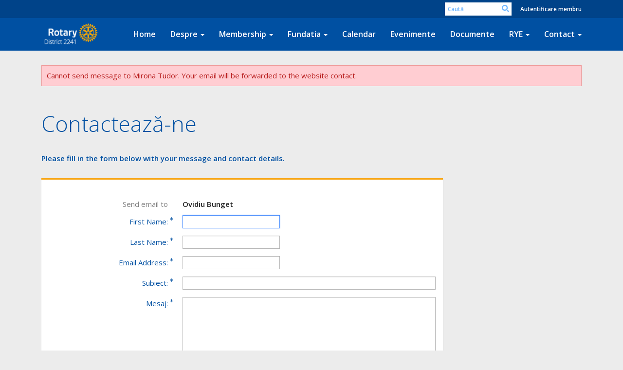

--- FILE ---
content_type: text/html; charset=utf-8
request_url: https://www.google.com/recaptcha/api2/anchor?ar=1&k=6LfO3wsUAAAAAOEI3Vyg2976WM4YY0XgSx_uPeit&co=aHR0cHM6Ly9yb3RhcnkyMjQxLm9yZzo0NDM.&hl=en&v=7gg7H51Q-naNfhmCP3_R47ho&size=normal&anchor-ms=20000&execute-ms=15000&cb=6f9r40h51o2t
body_size: 48976
content:
<!DOCTYPE HTML><html dir="ltr" lang="en"><head><meta http-equiv="Content-Type" content="text/html; charset=UTF-8">
<meta http-equiv="X-UA-Compatible" content="IE=edge">
<title>reCAPTCHA</title>
<style type="text/css">
/* cyrillic-ext */
@font-face {
  font-family: 'Roboto';
  font-style: normal;
  font-weight: 400;
  font-stretch: 100%;
  src: url(//fonts.gstatic.com/s/roboto/v48/KFO7CnqEu92Fr1ME7kSn66aGLdTylUAMa3GUBHMdazTgWw.woff2) format('woff2');
  unicode-range: U+0460-052F, U+1C80-1C8A, U+20B4, U+2DE0-2DFF, U+A640-A69F, U+FE2E-FE2F;
}
/* cyrillic */
@font-face {
  font-family: 'Roboto';
  font-style: normal;
  font-weight: 400;
  font-stretch: 100%;
  src: url(//fonts.gstatic.com/s/roboto/v48/KFO7CnqEu92Fr1ME7kSn66aGLdTylUAMa3iUBHMdazTgWw.woff2) format('woff2');
  unicode-range: U+0301, U+0400-045F, U+0490-0491, U+04B0-04B1, U+2116;
}
/* greek-ext */
@font-face {
  font-family: 'Roboto';
  font-style: normal;
  font-weight: 400;
  font-stretch: 100%;
  src: url(//fonts.gstatic.com/s/roboto/v48/KFO7CnqEu92Fr1ME7kSn66aGLdTylUAMa3CUBHMdazTgWw.woff2) format('woff2');
  unicode-range: U+1F00-1FFF;
}
/* greek */
@font-face {
  font-family: 'Roboto';
  font-style: normal;
  font-weight: 400;
  font-stretch: 100%;
  src: url(//fonts.gstatic.com/s/roboto/v48/KFO7CnqEu92Fr1ME7kSn66aGLdTylUAMa3-UBHMdazTgWw.woff2) format('woff2');
  unicode-range: U+0370-0377, U+037A-037F, U+0384-038A, U+038C, U+038E-03A1, U+03A3-03FF;
}
/* math */
@font-face {
  font-family: 'Roboto';
  font-style: normal;
  font-weight: 400;
  font-stretch: 100%;
  src: url(//fonts.gstatic.com/s/roboto/v48/KFO7CnqEu92Fr1ME7kSn66aGLdTylUAMawCUBHMdazTgWw.woff2) format('woff2');
  unicode-range: U+0302-0303, U+0305, U+0307-0308, U+0310, U+0312, U+0315, U+031A, U+0326-0327, U+032C, U+032F-0330, U+0332-0333, U+0338, U+033A, U+0346, U+034D, U+0391-03A1, U+03A3-03A9, U+03B1-03C9, U+03D1, U+03D5-03D6, U+03F0-03F1, U+03F4-03F5, U+2016-2017, U+2034-2038, U+203C, U+2040, U+2043, U+2047, U+2050, U+2057, U+205F, U+2070-2071, U+2074-208E, U+2090-209C, U+20D0-20DC, U+20E1, U+20E5-20EF, U+2100-2112, U+2114-2115, U+2117-2121, U+2123-214F, U+2190, U+2192, U+2194-21AE, U+21B0-21E5, U+21F1-21F2, U+21F4-2211, U+2213-2214, U+2216-22FF, U+2308-230B, U+2310, U+2319, U+231C-2321, U+2336-237A, U+237C, U+2395, U+239B-23B7, U+23D0, U+23DC-23E1, U+2474-2475, U+25AF, U+25B3, U+25B7, U+25BD, U+25C1, U+25CA, U+25CC, U+25FB, U+266D-266F, U+27C0-27FF, U+2900-2AFF, U+2B0E-2B11, U+2B30-2B4C, U+2BFE, U+3030, U+FF5B, U+FF5D, U+1D400-1D7FF, U+1EE00-1EEFF;
}
/* symbols */
@font-face {
  font-family: 'Roboto';
  font-style: normal;
  font-weight: 400;
  font-stretch: 100%;
  src: url(//fonts.gstatic.com/s/roboto/v48/KFO7CnqEu92Fr1ME7kSn66aGLdTylUAMaxKUBHMdazTgWw.woff2) format('woff2');
  unicode-range: U+0001-000C, U+000E-001F, U+007F-009F, U+20DD-20E0, U+20E2-20E4, U+2150-218F, U+2190, U+2192, U+2194-2199, U+21AF, U+21E6-21F0, U+21F3, U+2218-2219, U+2299, U+22C4-22C6, U+2300-243F, U+2440-244A, U+2460-24FF, U+25A0-27BF, U+2800-28FF, U+2921-2922, U+2981, U+29BF, U+29EB, U+2B00-2BFF, U+4DC0-4DFF, U+FFF9-FFFB, U+10140-1018E, U+10190-1019C, U+101A0, U+101D0-101FD, U+102E0-102FB, U+10E60-10E7E, U+1D2C0-1D2D3, U+1D2E0-1D37F, U+1F000-1F0FF, U+1F100-1F1AD, U+1F1E6-1F1FF, U+1F30D-1F30F, U+1F315, U+1F31C, U+1F31E, U+1F320-1F32C, U+1F336, U+1F378, U+1F37D, U+1F382, U+1F393-1F39F, U+1F3A7-1F3A8, U+1F3AC-1F3AF, U+1F3C2, U+1F3C4-1F3C6, U+1F3CA-1F3CE, U+1F3D4-1F3E0, U+1F3ED, U+1F3F1-1F3F3, U+1F3F5-1F3F7, U+1F408, U+1F415, U+1F41F, U+1F426, U+1F43F, U+1F441-1F442, U+1F444, U+1F446-1F449, U+1F44C-1F44E, U+1F453, U+1F46A, U+1F47D, U+1F4A3, U+1F4B0, U+1F4B3, U+1F4B9, U+1F4BB, U+1F4BF, U+1F4C8-1F4CB, U+1F4D6, U+1F4DA, U+1F4DF, U+1F4E3-1F4E6, U+1F4EA-1F4ED, U+1F4F7, U+1F4F9-1F4FB, U+1F4FD-1F4FE, U+1F503, U+1F507-1F50B, U+1F50D, U+1F512-1F513, U+1F53E-1F54A, U+1F54F-1F5FA, U+1F610, U+1F650-1F67F, U+1F687, U+1F68D, U+1F691, U+1F694, U+1F698, U+1F6AD, U+1F6B2, U+1F6B9-1F6BA, U+1F6BC, U+1F6C6-1F6CF, U+1F6D3-1F6D7, U+1F6E0-1F6EA, U+1F6F0-1F6F3, U+1F6F7-1F6FC, U+1F700-1F7FF, U+1F800-1F80B, U+1F810-1F847, U+1F850-1F859, U+1F860-1F887, U+1F890-1F8AD, U+1F8B0-1F8BB, U+1F8C0-1F8C1, U+1F900-1F90B, U+1F93B, U+1F946, U+1F984, U+1F996, U+1F9E9, U+1FA00-1FA6F, U+1FA70-1FA7C, U+1FA80-1FA89, U+1FA8F-1FAC6, U+1FACE-1FADC, U+1FADF-1FAE9, U+1FAF0-1FAF8, U+1FB00-1FBFF;
}
/* vietnamese */
@font-face {
  font-family: 'Roboto';
  font-style: normal;
  font-weight: 400;
  font-stretch: 100%;
  src: url(//fonts.gstatic.com/s/roboto/v48/KFO7CnqEu92Fr1ME7kSn66aGLdTylUAMa3OUBHMdazTgWw.woff2) format('woff2');
  unicode-range: U+0102-0103, U+0110-0111, U+0128-0129, U+0168-0169, U+01A0-01A1, U+01AF-01B0, U+0300-0301, U+0303-0304, U+0308-0309, U+0323, U+0329, U+1EA0-1EF9, U+20AB;
}
/* latin-ext */
@font-face {
  font-family: 'Roboto';
  font-style: normal;
  font-weight: 400;
  font-stretch: 100%;
  src: url(//fonts.gstatic.com/s/roboto/v48/KFO7CnqEu92Fr1ME7kSn66aGLdTylUAMa3KUBHMdazTgWw.woff2) format('woff2');
  unicode-range: U+0100-02BA, U+02BD-02C5, U+02C7-02CC, U+02CE-02D7, U+02DD-02FF, U+0304, U+0308, U+0329, U+1D00-1DBF, U+1E00-1E9F, U+1EF2-1EFF, U+2020, U+20A0-20AB, U+20AD-20C0, U+2113, U+2C60-2C7F, U+A720-A7FF;
}
/* latin */
@font-face {
  font-family: 'Roboto';
  font-style: normal;
  font-weight: 400;
  font-stretch: 100%;
  src: url(//fonts.gstatic.com/s/roboto/v48/KFO7CnqEu92Fr1ME7kSn66aGLdTylUAMa3yUBHMdazQ.woff2) format('woff2');
  unicode-range: U+0000-00FF, U+0131, U+0152-0153, U+02BB-02BC, U+02C6, U+02DA, U+02DC, U+0304, U+0308, U+0329, U+2000-206F, U+20AC, U+2122, U+2191, U+2193, U+2212, U+2215, U+FEFF, U+FFFD;
}
/* cyrillic-ext */
@font-face {
  font-family: 'Roboto';
  font-style: normal;
  font-weight: 500;
  font-stretch: 100%;
  src: url(//fonts.gstatic.com/s/roboto/v48/KFO7CnqEu92Fr1ME7kSn66aGLdTylUAMa3GUBHMdazTgWw.woff2) format('woff2');
  unicode-range: U+0460-052F, U+1C80-1C8A, U+20B4, U+2DE0-2DFF, U+A640-A69F, U+FE2E-FE2F;
}
/* cyrillic */
@font-face {
  font-family: 'Roboto';
  font-style: normal;
  font-weight: 500;
  font-stretch: 100%;
  src: url(//fonts.gstatic.com/s/roboto/v48/KFO7CnqEu92Fr1ME7kSn66aGLdTylUAMa3iUBHMdazTgWw.woff2) format('woff2');
  unicode-range: U+0301, U+0400-045F, U+0490-0491, U+04B0-04B1, U+2116;
}
/* greek-ext */
@font-face {
  font-family: 'Roboto';
  font-style: normal;
  font-weight: 500;
  font-stretch: 100%;
  src: url(//fonts.gstatic.com/s/roboto/v48/KFO7CnqEu92Fr1ME7kSn66aGLdTylUAMa3CUBHMdazTgWw.woff2) format('woff2');
  unicode-range: U+1F00-1FFF;
}
/* greek */
@font-face {
  font-family: 'Roboto';
  font-style: normal;
  font-weight: 500;
  font-stretch: 100%;
  src: url(//fonts.gstatic.com/s/roboto/v48/KFO7CnqEu92Fr1ME7kSn66aGLdTylUAMa3-UBHMdazTgWw.woff2) format('woff2');
  unicode-range: U+0370-0377, U+037A-037F, U+0384-038A, U+038C, U+038E-03A1, U+03A3-03FF;
}
/* math */
@font-face {
  font-family: 'Roboto';
  font-style: normal;
  font-weight: 500;
  font-stretch: 100%;
  src: url(//fonts.gstatic.com/s/roboto/v48/KFO7CnqEu92Fr1ME7kSn66aGLdTylUAMawCUBHMdazTgWw.woff2) format('woff2');
  unicode-range: U+0302-0303, U+0305, U+0307-0308, U+0310, U+0312, U+0315, U+031A, U+0326-0327, U+032C, U+032F-0330, U+0332-0333, U+0338, U+033A, U+0346, U+034D, U+0391-03A1, U+03A3-03A9, U+03B1-03C9, U+03D1, U+03D5-03D6, U+03F0-03F1, U+03F4-03F5, U+2016-2017, U+2034-2038, U+203C, U+2040, U+2043, U+2047, U+2050, U+2057, U+205F, U+2070-2071, U+2074-208E, U+2090-209C, U+20D0-20DC, U+20E1, U+20E5-20EF, U+2100-2112, U+2114-2115, U+2117-2121, U+2123-214F, U+2190, U+2192, U+2194-21AE, U+21B0-21E5, U+21F1-21F2, U+21F4-2211, U+2213-2214, U+2216-22FF, U+2308-230B, U+2310, U+2319, U+231C-2321, U+2336-237A, U+237C, U+2395, U+239B-23B7, U+23D0, U+23DC-23E1, U+2474-2475, U+25AF, U+25B3, U+25B7, U+25BD, U+25C1, U+25CA, U+25CC, U+25FB, U+266D-266F, U+27C0-27FF, U+2900-2AFF, U+2B0E-2B11, U+2B30-2B4C, U+2BFE, U+3030, U+FF5B, U+FF5D, U+1D400-1D7FF, U+1EE00-1EEFF;
}
/* symbols */
@font-face {
  font-family: 'Roboto';
  font-style: normal;
  font-weight: 500;
  font-stretch: 100%;
  src: url(//fonts.gstatic.com/s/roboto/v48/KFO7CnqEu92Fr1ME7kSn66aGLdTylUAMaxKUBHMdazTgWw.woff2) format('woff2');
  unicode-range: U+0001-000C, U+000E-001F, U+007F-009F, U+20DD-20E0, U+20E2-20E4, U+2150-218F, U+2190, U+2192, U+2194-2199, U+21AF, U+21E6-21F0, U+21F3, U+2218-2219, U+2299, U+22C4-22C6, U+2300-243F, U+2440-244A, U+2460-24FF, U+25A0-27BF, U+2800-28FF, U+2921-2922, U+2981, U+29BF, U+29EB, U+2B00-2BFF, U+4DC0-4DFF, U+FFF9-FFFB, U+10140-1018E, U+10190-1019C, U+101A0, U+101D0-101FD, U+102E0-102FB, U+10E60-10E7E, U+1D2C0-1D2D3, U+1D2E0-1D37F, U+1F000-1F0FF, U+1F100-1F1AD, U+1F1E6-1F1FF, U+1F30D-1F30F, U+1F315, U+1F31C, U+1F31E, U+1F320-1F32C, U+1F336, U+1F378, U+1F37D, U+1F382, U+1F393-1F39F, U+1F3A7-1F3A8, U+1F3AC-1F3AF, U+1F3C2, U+1F3C4-1F3C6, U+1F3CA-1F3CE, U+1F3D4-1F3E0, U+1F3ED, U+1F3F1-1F3F3, U+1F3F5-1F3F7, U+1F408, U+1F415, U+1F41F, U+1F426, U+1F43F, U+1F441-1F442, U+1F444, U+1F446-1F449, U+1F44C-1F44E, U+1F453, U+1F46A, U+1F47D, U+1F4A3, U+1F4B0, U+1F4B3, U+1F4B9, U+1F4BB, U+1F4BF, U+1F4C8-1F4CB, U+1F4D6, U+1F4DA, U+1F4DF, U+1F4E3-1F4E6, U+1F4EA-1F4ED, U+1F4F7, U+1F4F9-1F4FB, U+1F4FD-1F4FE, U+1F503, U+1F507-1F50B, U+1F50D, U+1F512-1F513, U+1F53E-1F54A, U+1F54F-1F5FA, U+1F610, U+1F650-1F67F, U+1F687, U+1F68D, U+1F691, U+1F694, U+1F698, U+1F6AD, U+1F6B2, U+1F6B9-1F6BA, U+1F6BC, U+1F6C6-1F6CF, U+1F6D3-1F6D7, U+1F6E0-1F6EA, U+1F6F0-1F6F3, U+1F6F7-1F6FC, U+1F700-1F7FF, U+1F800-1F80B, U+1F810-1F847, U+1F850-1F859, U+1F860-1F887, U+1F890-1F8AD, U+1F8B0-1F8BB, U+1F8C0-1F8C1, U+1F900-1F90B, U+1F93B, U+1F946, U+1F984, U+1F996, U+1F9E9, U+1FA00-1FA6F, U+1FA70-1FA7C, U+1FA80-1FA89, U+1FA8F-1FAC6, U+1FACE-1FADC, U+1FADF-1FAE9, U+1FAF0-1FAF8, U+1FB00-1FBFF;
}
/* vietnamese */
@font-face {
  font-family: 'Roboto';
  font-style: normal;
  font-weight: 500;
  font-stretch: 100%;
  src: url(//fonts.gstatic.com/s/roboto/v48/KFO7CnqEu92Fr1ME7kSn66aGLdTylUAMa3OUBHMdazTgWw.woff2) format('woff2');
  unicode-range: U+0102-0103, U+0110-0111, U+0128-0129, U+0168-0169, U+01A0-01A1, U+01AF-01B0, U+0300-0301, U+0303-0304, U+0308-0309, U+0323, U+0329, U+1EA0-1EF9, U+20AB;
}
/* latin-ext */
@font-face {
  font-family: 'Roboto';
  font-style: normal;
  font-weight: 500;
  font-stretch: 100%;
  src: url(//fonts.gstatic.com/s/roboto/v48/KFO7CnqEu92Fr1ME7kSn66aGLdTylUAMa3KUBHMdazTgWw.woff2) format('woff2');
  unicode-range: U+0100-02BA, U+02BD-02C5, U+02C7-02CC, U+02CE-02D7, U+02DD-02FF, U+0304, U+0308, U+0329, U+1D00-1DBF, U+1E00-1E9F, U+1EF2-1EFF, U+2020, U+20A0-20AB, U+20AD-20C0, U+2113, U+2C60-2C7F, U+A720-A7FF;
}
/* latin */
@font-face {
  font-family: 'Roboto';
  font-style: normal;
  font-weight: 500;
  font-stretch: 100%;
  src: url(//fonts.gstatic.com/s/roboto/v48/KFO7CnqEu92Fr1ME7kSn66aGLdTylUAMa3yUBHMdazQ.woff2) format('woff2');
  unicode-range: U+0000-00FF, U+0131, U+0152-0153, U+02BB-02BC, U+02C6, U+02DA, U+02DC, U+0304, U+0308, U+0329, U+2000-206F, U+20AC, U+2122, U+2191, U+2193, U+2212, U+2215, U+FEFF, U+FFFD;
}
/* cyrillic-ext */
@font-face {
  font-family: 'Roboto';
  font-style: normal;
  font-weight: 900;
  font-stretch: 100%;
  src: url(//fonts.gstatic.com/s/roboto/v48/KFO7CnqEu92Fr1ME7kSn66aGLdTylUAMa3GUBHMdazTgWw.woff2) format('woff2');
  unicode-range: U+0460-052F, U+1C80-1C8A, U+20B4, U+2DE0-2DFF, U+A640-A69F, U+FE2E-FE2F;
}
/* cyrillic */
@font-face {
  font-family: 'Roboto';
  font-style: normal;
  font-weight: 900;
  font-stretch: 100%;
  src: url(//fonts.gstatic.com/s/roboto/v48/KFO7CnqEu92Fr1ME7kSn66aGLdTylUAMa3iUBHMdazTgWw.woff2) format('woff2');
  unicode-range: U+0301, U+0400-045F, U+0490-0491, U+04B0-04B1, U+2116;
}
/* greek-ext */
@font-face {
  font-family: 'Roboto';
  font-style: normal;
  font-weight: 900;
  font-stretch: 100%;
  src: url(//fonts.gstatic.com/s/roboto/v48/KFO7CnqEu92Fr1ME7kSn66aGLdTylUAMa3CUBHMdazTgWw.woff2) format('woff2');
  unicode-range: U+1F00-1FFF;
}
/* greek */
@font-face {
  font-family: 'Roboto';
  font-style: normal;
  font-weight: 900;
  font-stretch: 100%;
  src: url(//fonts.gstatic.com/s/roboto/v48/KFO7CnqEu92Fr1ME7kSn66aGLdTylUAMa3-UBHMdazTgWw.woff2) format('woff2');
  unicode-range: U+0370-0377, U+037A-037F, U+0384-038A, U+038C, U+038E-03A1, U+03A3-03FF;
}
/* math */
@font-face {
  font-family: 'Roboto';
  font-style: normal;
  font-weight: 900;
  font-stretch: 100%;
  src: url(//fonts.gstatic.com/s/roboto/v48/KFO7CnqEu92Fr1ME7kSn66aGLdTylUAMawCUBHMdazTgWw.woff2) format('woff2');
  unicode-range: U+0302-0303, U+0305, U+0307-0308, U+0310, U+0312, U+0315, U+031A, U+0326-0327, U+032C, U+032F-0330, U+0332-0333, U+0338, U+033A, U+0346, U+034D, U+0391-03A1, U+03A3-03A9, U+03B1-03C9, U+03D1, U+03D5-03D6, U+03F0-03F1, U+03F4-03F5, U+2016-2017, U+2034-2038, U+203C, U+2040, U+2043, U+2047, U+2050, U+2057, U+205F, U+2070-2071, U+2074-208E, U+2090-209C, U+20D0-20DC, U+20E1, U+20E5-20EF, U+2100-2112, U+2114-2115, U+2117-2121, U+2123-214F, U+2190, U+2192, U+2194-21AE, U+21B0-21E5, U+21F1-21F2, U+21F4-2211, U+2213-2214, U+2216-22FF, U+2308-230B, U+2310, U+2319, U+231C-2321, U+2336-237A, U+237C, U+2395, U+239B-23B7, U+23D0, U+23DC-23E1, U+2474-2475, U+25AF, U+25B3, U+25B7, U+25BD, U+25C1, U+25CA, U+25CC, U+25FB, U+266D-266F, U+27C0-27FF, U+2900-2AFF, U+2B0E-2B11, U+2B30-2B4C, U+2BFE, U+3030, U+FF5B, U+FF5D, U+1D400-1D7FF, U+1EE00-1EEFF;
}
/* symbols */
@font-face {
  font-family: 'Roboto';
  font-style: normal;
  font-weight: 900;
  font-stretch: 100%;
  src: url(//fonts.gstatic.com/s/roboto/v48/KFO7CnqEu92Fr1ME7kSn66aGLdTylUAMaxKUBHMdazTgWw.woff2) format('woff2');
  unicode-range: U+0001-000C, U+000E-001F, U+007F-009F, U+20DD-20E0, U+20E2-20E4, U+2150-218F, U+2190, U+2192, U+2194-2199, U+21AF, U+21E6-21F0, U+21F3, U+2218-2219, U+2299, U+22C4-22C6, U+2300-243F, U+2440-244A, U+2460-24FF, U+25A0-27BF, U+2800-28FF, U+2921-2922, U+2981, U+29BF, U+29EB, U+2B00-2BFF, U+4DC0-4DFF, U+FFF9-FFFB, U+10140-1018E, U+10190-1019C, U+101A0, U+101D0-101FD, U+102E0-102FB, U+10E60-10E7E, U+1D2C0-1D2D3, U+1D2E0-1D37F, U+1F000-1F0FF, U+1F100-1F1AD, U+1F1E6-1F1FF, U+1F30D-1F30F, U+1F315, U+1F31C, U+1F31E, U+1F320-1F32C, U+1F336, U+1F378, U+1F37D, U+1F382, U+1F393-1F39F, U+1F3A7-1F3A8, U+1F3AC-1F3AF, U+1F3C2, U+1F3C4-1F3C6, U+1F3CA-1F3CE, U+1F3D4-1F3E0, U+1F3ED, U+1F3F1-1F3F3, U+1F3F5-1F3F7, U+1F408, U+1F415, U+1F41F, U+1F426, U+1F43F, U+1F441-1F442, U+1F444, U+1F446-1F449, U+1F44C-1F44E, U+1F453, U+1F46A, U+1F47D, U+1F4A3, U+1F4B0, U+1F4B3, U+1F4B9, U+1F4BB, U+1F4BF, U+1F4C8-1F4CB, U+1F4D6, U+1F4DA, U+1F4DF, U+1F4E3-1F4E6, U+1F4EA-1F4ED, U+1F4F7, U+1F4F9-1F4FB, U+1F4FD-1F4FE, U+1F503, U+1F507-1F50B, U+1F50D, U+1F512-1F513, U+1F53E-1F54A, U+1F54F-1F5FA, U+1F610, U+1F650-1F67F, U+1F687, U+1F68D, U+1F691, U+1F694, U+1F698, U+1F6AD, U+1F6B2, U+1F6B9-1F6BA, U+1F6BC, U+1F6C6-1F6CF, U+1F6D3-1F6D7, U+1F6E0-1F6EA, U+1F6F0-1F6F3, U+1F6F7-1F6FC, U+1F700-1F7FF, U+1F800-1F80B, U+1F810-1F847, U+1F850-1F859, U+1F860-1F887, U+1F890-1F8AD, U+1F8B0-1F8BB, U+1F8C0-1F8C1, U+1F900-1F90B, U+1F93B, U+1F946, U+1F984, U+1F996, U+1F9E9, U+1FA00-1FA6F, U+1FA70-1FA7C, U+1FA80-1FA89, U+1FA8F-1FAC6, U+1FACE-1FADC, U+1FADF-1FAE9, U+1FAF0-1FAF8, U+1FB00-1FBFF;
}
/* vietnamese */
@font-face {
  font-family: 'Roboto';
  font-style: normal;
  font-weight: 900;
  font-stretch: 100%;
  src: url(//fonts.gstatic.com/s/roboto/v48/KFO7CnqEu92Fr1ME7kSn66aGLdTylUAMa3OUBHMdazTgWw.woff2) format('woff2');
  unicode-range: U+0102-0103, U+0110-0111, U+0128-0129, U+0168-0169, U+01A0-01A1, U+01AF-01B0, U+0300-0301, U+0303-0304, U+0308-0309, U+0323, U+0329, U+1EA0-1EF9, U+20AB;
}
/* latin-ext */
@font-face {
  font-family: 'Roboto';
  font-style: normal;
  font-weight: 900;
  font-stretch: 100%;
  src: url(//fonts.gstatic.com/s/roboto/v48/KFO7CnqEu92Fr1ME7kSn66aGLdTylUAMa3KUBHMdazTgWw.woff2) format('woff2');
  unicode-range: U+0100-02BA, U+02BD-02C5, U+02C7-02CC, U+02CE-02D7, U+02DD-02FF, U+0304, U+0308, U+0329, U+1D00-1DBF, U+1E00-1E9F, U+1EF2-1EFF, U+2020, U+20A0-20AB, U+20AD-20C0, U+2113, U+2C60-2C7F, U+A720-A7FF;
}
/* latin */
@font-face {
  font-family: 'Roboto';
  font-style: normal;
  font-weight: 900;
  font-stretch: 100%;
  src: url(//fonts.gstatic.com/s/roboto/v48/KFO7CnqEu92Fr1ME7kSn66aGLdTylUAMa3yUBHMdazQ.woff2) format('woff2');
  unicode-range: U+0000-00FF, U+0131, U+0152-0153, U+02BB-02BC, U+02C6, U+02DA, U+02DC, U+0304, U+0308, U+0329, U+2000-206F, U+20AC, U+2122, U+2191, U+2193, U+2212, U+2215, U+FEFF, U+FFFD;
}

</style>
<link rel="stylesheet" type="text/css" href="https://www.gstatic.com/recaptcha/releases/7gg7H51Q-naNfhmCP3_R47ho/styles__ltr.css">
<script nonce="ZkAYBNlWW_vnCZQP7w7fsg" type="text/javascript">window['__recaptcha_api'] = 'https://www.google.com/recaptcha/api2/';</script>
<script type="text/javascript" src="https://www.gstatic.com/recaptcha/releases/7gg7H51Q-naNfhmCP3_R47ho/recaptcha__en.js" nonce="ZkAYBNlWW_vnCZQP7w7fsg">
      
    </script></head>
<body><div id="rc-anchor-alert" class="rc-anchor-alert"></div>
<input type="hidden" id="recaptcha-token" value="[base64]">
<script type="text/javascript" nonce="ZkAYBNlWW_vnCZQP7w7fsg">
      recaptcha.anchor.Main.init("[\x22ainput\x22,[\x22bgdata\x22,\x22\x22,\[base64]/[base64]/[base64]/[base64]/[base64]/[base64]/[base64]/[base64]/[base64]/[base64]\\u003d\x22,\[base64]\\u003d\\u003d\x22,\[base64]/[base64]/CjjtAOmXDosKMwpLDombDosOVPxnDk8OCCm5Rw4Vqw67DocKcS0LCssOnPQEeUcKpLxPDkCjDqMO0H27CjC06KsKrwr3CiMKHTsOSw4/CjwZTwrNQwqd3HQHCosO5I8KbwrFNMHdeLztcCMKdCB55TC/DnRNJEix/wpTCvR/CnMKAw5zDocOww44NEg/ClsKSw70pWjPDp8OdQhlWwp4YdFhVKsO5w6fDtcKXw5Fxw6czTS/CiEBcJMKSw7NUVcK8w6QQwpZhcMKewootDQ8Gw7t+ZsKYw5p6wp/ClcKsPF7CnMKOWisYw7ciw61mSTPCvMOtMEPDuSAGCDwWUhIYwrV8WjTDjSnDqcKhKRJ3BMKLFsKSwrVdYBbDgHvCkGI/w5IFUHLDlcOVwoTDrj3DlcOKccOqw709GgZVKh3Dty1CwrfDnMOUGzfDnMKPLARJB8OAw7HDk8Kiw6/CiBjClcOeJ3PCvMK8w4wuwpvCnh3ClMOAM8Opw4M4O2EhwrHChRhtVwHDgCYRUhAfw5oZw6XDpcOnw7UEIwcjOQwkwo7DjWfClHo6CsKrECTDi8OncATDnSPDsMKWeBpndcK2w57DnEoWw5zChsOdVcOKw6fCu8Oqw5dYw7bDlsKWXDzCnkRCwr3Dr8O/w5MScyjDl8OUccKjw60VLcOow7vCp8Otw6/DsMOoMMO+wrfDu8KpbQY0ZC5vFUcwwoEDVBBPDFc7DsKlGMOoaHLDpcOlCRYQw7LDhC/DoMK1X8OIHsORw7nCgVMdexhiw65mM8Ksw7FfJsOzw5XDrX7ChjBFw7jDsV5zw5pEDU9kw6bClcOKAWTCpMKnScOIY8KdWMOuw4bDllnDusKzIcOQdHrDlwnCqsOfw4rClSNTUsO4wqpXIF0UW0fCnUYHWcKDw7hwwpUNSk/Cj23Dr04nw4tjw5vDtcOmwq7Dh8OEBAxTwqgpacOEXgocIyvCo0h4Sil9wpwDV3FSA3YgbXxjLAo9wqoxCl3CiMOOc8OcwqjDshHDncKrK8OQSkdOwo7Ds8KyaiAkwqMeZ8KBw5/ChEnDksKJLjPCksKhw4jDmsOLw6kWwqLCqsOtf0o1w6HCu2TCqjXDvmVQbTsDcCgcwp/CtcOzwo4rw6zCg8KXS2/DusOPZg/CmHjDvhzDhXtqw608w4fCsxc2w5rClDBSEnzCjgM6fGPDmDE6w5DCnMOpC8O3wqPDqMOmKsKvPMKWw4Faw416wobCozjDvRtLw5XCoiNzw6vCkwbCh8K1D8KmRypdE8K8fyJdwqXDocOnw6sFGsKnA03DjyTDtmfDg8KZDTYPasO5w6/DlAjCucO/wqvDglxtSm3CoMOjw6/CmcOTwoPCvQ1owqzDiMO9wo9vw6APw6IVABUNwpzDiMKCLRzCo8KsSDHClXfDj8OuPVVcwr8DwohjwpR/w4nDvSkOw4AmEsOsw7IWwp/DmRtWYcONwrDDi8OCP8OLai0pRXYvLDfCt8OvHcOsHsOtwqA0VMOJWsOud8KITsK9wo7CjlTDmCp/XSDCi8KCTSzDrsOqw5rCpMO5ci3DnMOVNip6fn7DpHZhwpnCrsKiRcOaRcKYw4HDkQfCjEh9w73Cp8KYBy3DrnM/RxLCm3lQPQZwHEbCgWoPwoYuwqpaKE9Bw7BwIMOjJMKGIcOVw6zCs8K/wr3Dv0PCthtHw458w7w1KyHCt3LCq2E+OMOUw4kUXkXCtsObT8KiCMKkZ8KIOsOSw6vDo0LCg33DsktsMcKXSsOsH8OBw6ZYDzJzw5l/aRBdacOHSAgKFsKwdmkTw5DCqDc8FjxgGsO+wpM0WFzCi8OPMMO2wp3DnjMSR8Ohw5gdc8OTBTR/wrJ3RC/Dr8OYTcOkwprDsXjDizsYw41VVMKmwrTCqE1RccOSwqBQJcOyw4NgwrjCmMKoBwfCpMKEfm3DhwA0w4kcYMKVasO7PcKSwqAfw7rCiAtkw64Pw4Etw7gnwq5RcsKEF2cSwr9owq58HwjCp8ONw47CrSYvw4EbX8OUw5nDg8KtdA5ew53Cgn/CoxTDh8KsYzMwwrnCgX82w5zChz1beXTDu8O6wq41wp3DkMObwp4Fw5M4AMOLwoXCn3LCo8Khw7nCpMOMw6ZNw4UdWAzDhDQ6wqskwocwIjjCpDBsAcOeYi8feg7DsMKNwrjCmn/ClcOUw7hpFcKqJ8KCw5Izw6jDiMKmRMKMw6k0w7cbw4ppan/DvAdowoopw50Hw6zDrMK9KsK/[base64]/wq7DkXxQEwTCtsOvVEd/[base64]/Y8O2BsO9w6N1wojCgMOkw6fCiMOZw7nDqcOvccKrw6gbw4s0NsKIw60ywqTDlVkyTXhUwqNBwoMvBAtaXcOEwpPCjMKgw63Cvi7DmF8bKcObccO5dcOywrfCoMOhTgvDn1NOfxfDrcOvF8OeImYtWsOaN3TDtcOyK8K/wqLCrMOCP8K4w6LCumLDsg3Dq0PCusO8wpTCisK2eTQJOUwRHzjCucKZw5nCk8KKwqjDrMKPQMKyDC1HK0gewpAMUsODIj3DrMOBwogyw53CuAccw5/[base64]/a8KlLMKbczgZeMK1wqHCo3toLX7CusOxNWcgLsKgWUIEwpt3CmrDu8KIcsKgUyvCv27CnV4DKsOzwpwbTyopJkDDksORADXCs8OSwrhDBcK9wpHDrcOxQcOObcK/wobCp8K9wrLCnhUow5nCosKUYsKfZ8K0LsOwDDzCkXPCssKRH8OXImUhwphcw6/CqlTDtDBMOMOtS1DCiUJcwrwiERvCuwHCr33Ct03DjsOZw4zDvcOhwqPCpALDty7ClsO3w7QHN8Oyw7lqwrTDrk0WwoR+Oh7DhnbDvsKTwp81BEvClAvDvsOHVxXDtgsYPXF/wpECEMKIwrzCosOBSsK/Nyl0YTY/wrtow5bCjcOrYnZxU8K6w4tPw7YaYngJGV3Dq8KLDiMpaELDosOEw4fDv3vCv8OnPjh/[base64]/CssKrw7stw5jCj8K+w4MkcsKNasOVNMKOw54Gw5jDl8K5wrDDkMOKwocvA3TCtVDCn8O/V0TCuMKgwojDsDjDuhXClsKlwoVyNMOwXMOPw57CgibCsDtnwoXDqMOLTMOyw7/Dj8ORw7xILMOyw43Dm8OhKMKvwrphasKVL1vDg8K/w5XCgRI0w4DDg8KnTW7Dt1zDncKXw5pqw4YFM8KBw5YmYcOyYiXCmcKEGgvCnEPDqSdDQsOqZk/DjXjCjxfDkn7DiWjDlTkLRcOVZMKiwq/DvsKRwrjDhADDpE/Cm0bChMKnw6VdPFfDiRHChQnChsKIHsKyw4VgwpwxcsKSdHNfw4NAXHh8wq3CiMOcD8KMLCLDlWnCtcOjwoLCizRuwpvDt0zDnXUFNgzDgUUiXCHCq8OxVMOXw5U0w5odw6YhMzJRBXTCjsKLw4/CuWpHw6TCgBTDtTPCpsKGw7cYL28EecKBw4fCgsK/QsOIwo1+w6xVw6xnMMKWwohgw58iwqVJWsOLFgctVsK0w6Ifwr3DsMKYwpYRw43CjiDDshvCtMOhKVNFXMOLQcKoMmAyw6ZLwqYMw7Ubwph2wpDCpgzDg8KRBsK0w5Fcw6XClMK0f8Khw5nDiihWSxfDoRPCpsKGH8KEF8OYHhFvw5A5w7TDsF1Gwo/[base64]/wqrDkC0nIsKCw53Cj8OywqHDmA8xwqrCkWZ9wqUSw74Hw6jDhsOfwqs0aMKSOUk1cDnCnwdJw4dGKnlUw5jCjsKvw6DCpXEWw7nDgMOGBSPCm8K8w53Dg8O9w63CmVPDvsKwasOFTsKjw4vCssOjw5XCucK2worDk8KRwqEYU1Aww5LCik7CvXl6ZcKzbMK0wr/Cl8ODw4Ihwp3CgsOdw7wESnd0DiZwwoJDw5/Ch8O1YsKELBbCk8KRwp/Dr8OEJcOjQMOOAsOwZcKiZFXDvTXCogPDvHjCsMO+BTLDpl7Dj8Kjw6UgwrjDhgg0woHDn8OFQcKrUV5hfngFw6FvbcKtwqbDvHtyC8OSwrlww4MiEy/DllFlKGl/OmjCsncROTjDsQ3CgHhGw4nDu1FTw67Cj8KVSGVjwofCh8Krw7dDw4tsw7tSXMOpw7/CsgLDigTCu3dcwrfDiSTDssO+wpRLw7hsTMKkwrvDj8OewqFmwpo0w4DDhEjCrBtuG2vCv8OTwoLCmMKXG8Kbw7rDuCbCmsKsTMKKRVRlw6jDtsOlBX5wZsK2A2oewrEow7k3w54/CcO8SArDssKrw54nFcKRTDojw7QOwpPDuzh+c8OmPnzClsKFZVLClcKTCjN0w6JSw4wyIMOqw67Cq8K0KsOnUnQNw5zDkcKCw5YBHsOXwpYHw7HCsyhDasKAVyzDicKyeyTDizTCo3rCuMOqwqLCmcKgUzbCsMOUeAE1wot/PQBfwqcndmTCmj3DrzY2BcOVV8KQw6XCgUXDt8KPw4jDi0TDp37Ds0HCiMKBw5dyw6oXA1gKKcKVwpHCqgbCocOcw5jCojhMP0hdUmbDgU5Vw57CqiJ7woFEdUPDlsKYw4fCgMOQbnvCvRTCqsKBEcOuH3UtwqjDisOTwp/ClFMOH8OSDsOkwp3DnkrClSLCr03ChyDCsw8gDsO/GR9jI0wqwoRgTcOSw7AhUMKZdzkZdHPDpSfCi8KkJwzCsg8GC8K0Lk3CscONMzXDuMOWTcOiEwYhw6HDr8OPYz3CnMOTcV3Du24XwrpNwoBDwpsgwoABwp0PNXTDoV3DvcOIQwkMJATChMOmw6oFG3/DrsOHSDrCnw/[base64]/Dr3wKwrvCjcO7woc4w6RMVMOuwo0bw7Ehw4IAacKfwqzDvcKBPMKqO0HCpydUwr/CqzbDlMK+w6w8NcKHw5jCvwFpHUPDigtXE2jDoUJow7/CscOtw7JDbDsIDsOowqvDq8OkZMK7w6tuwo8FPMOXwqgBZsKOJHRnNXBNwqHCm8OxwonDrcKhISJ0wrAiUcKVMDPCinbDpMK/wpATLnwRwr1bw59uOcOpNcOjw5wDUm9reDXCscKJW8OCfMKELsOWw4Vhwpszwo7CscKxw5YPeUvCgMKQw5IfGmLDv8Kdw6nCmcOsw6RqwrtSamfDqw3ComXCisOaw4jCtAEcKcKfwrLDrzxIMCjDmwQOwrsiIsKAQVN/THPCvlZiwpBLwrPDsVXDqBsowqJkAlHDrWLCgMOawp1YS1vCkcKawoHCh8Kkw5sddMKhdjnCjcKNRSZcw5UrfyFmbsOGAcKqGnjDlCtnS27Ct3tvw4FQZm/DmcOlM8OzwrDDmkvCjcOvw5nDocKuOh0twrnCncKowoR6wrxrNcKtPcOBV8ORwpVawqnDox3Ck8OKPRnCsHfChsKsYwfDvsO3XsOsw7DCmcO1w7UMwrlDJFLDu8OjHS8Mw4vCpwXCsFDDmw8/CjRgwrXDuQlmCH3CkGrDq8OcNBFEw7A/MToleMOBU8K/Nn/CkSLDgMOuw5J8wrYFeAMpw7o+w4rCgC/Ci20nG8KRB3wCwr9TfMKpasO+wrjCkBYRwrVhw4HDmEDCik7CtcOpO2rCizzCjXoQw6wlRnLDh8K7woBxHcO1w4bCiW/[base64]/CmcOvw6Q+QcOBCj0+wq1HMcORJFdbwpzCh8KHw5TCkcKTw5tSbsOWwqXCiyTDpMOVGsOAMC3CocO0WjnCj8Kkw5lZw5fCtsOxwpsVPGXDjMKfZGVrw7zDlwwfw7TCjEVKanokw4tYwrlLasOhHnbCmnTDisO3worCtSx4w7rDocKjw4bCo8O/XsOJRijCt8OQwoHCkcOkw6dEwqXCrQAFU21Ww4TCp8KaCAQ2OMO9w6MUem/Ds8OIHEvCgnplwoc/wrFKw5RiPCkSwrnDisKITCLDjD8QwqXCoDkvScKew5TCrcKDw6JBw65aUsOPKFbCoRDDlVF9OsOawq8lw6DDozVuw4ZWUMOvw5rCg8KMBAbDnHlEwrnChUYqwp45aUXDgnvCgsKrw4nCmj3DnBLDg1BYdMKvw4nCpMOGw5HCqBkKw5jDucOcXi/CtMOCw4jCp8KHcxAPw5HCjzYFZGcIw53DgsOLwqnCiEZuDlvDjj3DpcKdGcKOE14iwrDDtcKLVcONwrdRw5xbw5/Ct0/CiE0VHDrDvsKDSMO2w7Btw5vCukTDkQQRw4jCiCPDp8KPJgE2NigZNUrCiWF6wrvDimvDr8K6w7TDs0jDlcO5ZcKqwpvCicONZ8OdKiXCqHMHU8OUaH7DgsOTS8K+McK3w6TCjMKRwpoNwprCoVPDgjxvSytDcU/DgEfDpsOMb8OOw7zCk8K4wpDCosOtwrFKf2cMYDosSXgCa8O7wqHCmhPDoVo8w71Lw63DhsK9w5wCw7vCrcKtdw4Xw6xecsKrARjCpcOAKMKJOm5MwqbChgrDvcKMEHg5M8KQwo3DqBoUw4HDg8O+w5kLw5/CuQZmTcKPScOhMnDDisOodW1ew4c2esO3DW/CpmJpw6Izw7cVwotCGRrCjgjDkELDgQfCh0nDm8OXUBcqeSokwpPDsGFpw4PCkMODw7gMwo3DuMOnT0QCwrFTwrpfIsOVFH3ChmHCrcK7NHd8QlTDhMKbIxLCoElAw7Edw7xGLjVpG2jClMK8ZWXCkcKzSsKrR8OQwoRwdcKrf1YTw4/DhGzDsjQfw5k/bABWw5lGwqrDgVfDuB84U0tXwr/[base64]/DtsKAUsK0fALDqyjDmRbDpcKLwpHCrcOUw5tqwr8zw77Dm2XCpsOYwoTCrnzDgMKeAm49wqUVw6gvfcKpwqQdVsKHw7bDrwTDj3/DkRQEw4NwwrLDmQXDpcKAccORwqHDhMKjw4MuHBzDoTVHwrpcwpF7wqJCw75xFMOwFSLCi8OLw6HCmMK9UyJnw6VKAhdkw5HDvUfCsCUzH8OIUW3Dp3XDjsKPwpfDthVSw4HCocKUwq4Tb8Kgw7zDnz3DhHbDrEM6w67DnXLDgG0kJ8O5DMKbwrTDoWfDrh/DgMKdwo86woFdJsO1w4AEw5cOZ8KYwoAsFcOyREM+BMOgGsK4ZwBjw4hIwoHCrcO0wrJTwrTCpT7DpABRTA3CiDzDrcK/w4VlwonDsAjCqhUewprCpsKPw4TCswsfwq7Dv2TDl8KfQsKzwrPDpcK/wq/[base64]/[base64]/LMKKwoMvU8O0HcK7RsK/woUhfx85TgDCtcKzw70ZwrvCv8K0w58fwo1wwplnIsKxwpA4X8KbwpMIH2DDmyFiFivCqwLChisiw5HCq03DgMK2wozDgTMqd8O3TWVGLcO+H8OVw5TDhMOFw64+wrzCkcOrV1bDtGZtwrnDoy1SRMK+wph4wqTCjiDCnkJ6cjcZw7/DhMOAw4Eywrkhw6fDp8K2HgvDmsKywrwiwpApDcOHdg3CtcOcwqLCq8ONwrnDqmIWwqfDpyI+wrI5XRrCicODAAJnWg8WOsO+SsOQAkQjN8O0w5jDo25swpc7B0XDoXpewqTCgSXDg8KgAxt6w5/CtVJ+wp7DvSJrYmfDhjrCnjzCkcOTwrrDrcOGf3TDgg/[base64]/DtG0tDMKLw50SwqvCrsK9wq5nwqZLLQpfT8O1w6gOw7ACCQHDs2fCrMOSNDLDg8OlwrDCtWPDly5PZTwDARfCoV/ClcKXVx5vwpfCqcKIAggSBMOvCn8Awo0pw7VqIsOHw7rChBYhwrUBclvCsGHCjMOVwo8lZMOKY8OPwqUjSjbDrcKRwoPDncKyw7DCm8K0IjTCocKeRsKbw5k/JXscPFfCrsKPwrHClcKew5jDiG4uG3xUXD7CsMKVR8OKTsK9w6LDu8KAwqgLVMO0b8KEw6TDssOFw4rCuR4QMcKkPzk9NMKaw5sYScKdd8OFw73CmcKhVRN3LmTDjsOIeMKEPFgrWV7DvcO2C09UOEE0wrk3w5Q7BcOQwrRJw6XDqT9QZH/[base64]/CsE/DicKawovDscK/wpBfIQbChkdBwqktIMKDwo/DpWtHDjvCnMK0EcKzICQBwp3CgArCrmF4wo16wqPClcOlQRhnB28OZ8ORBMO7cMKDw6zDmMOwwpg6w6wJfW3DncKbe3BFwqTCs8KiETEJaMKWNl7CmywgwpkMFsOPw5Ycw6JLFXx/Uy4Rw6oEE8OJwqvDsgcrIxrCnsK4E0LCgsOawo1VMBpzLGHDjHPDt8KIw4DDicK5LcO2w4ErwrzClMKNOMOucMOoXExgw6xLHcOHwqt3w57CsVPDvsKrJMKVwrvCsU3DlkTDscKqTHtjwrwxbwrCrEzDlTzCtMK4AgRzwoHDvm/[base64]/[base64]/[base64]/DtMOMYMKXdx/DpUMdw5QmwpjCjMOXbmN/worDgsKuEWzDh8KFw4bChnPDh8KlwrIRLcKQw7saIQTDj8OKwoDDnCDDjjXDlMOJGV7CtcOeUyTCvMKzw5cgwqLCjjN9wofCtF/CogHDssO4w4fDo0AIw6TDo8K4wonDkmHCvMKqw5DDjcOXc8KhZw0VEcOOSFcFHHcJw7tVw6zDnRzCm03DuMOUJAXDuBLDjsOFDcKowr/CuMOrw4o6w6jDv3PCnGI2UVofw7vDr0TDisOtw6fCrsKjXsOLw5M+EAdKwpQIHR9bCRphH8O+IBDDusKMYCsswpMPw7vCmsKQT8KaQj/Crxd0w7cvDnXCtnI/CcOIwo/DoE7Cl1dXccOZUgZbwqfDjDsCw7dwYsOiwqLCncOIecOGw57Ct0vDpEhww5Rqw5bDqMOFwqxoNsKfw5HDg8Krw6cuAMKJEMOhDXXDpT3ChsKqw5VFa8OWGcKZw6orK8KpwpfCqH8gwqXDuD/Dmhk6MSFJwr4VfcKaw53Dv03Dm8KIwpjDky8SXsKAcMKtB1jDgxXClh4MNC3DvGpZM8KCKEjDh8KfwqNCJwvClT/[base64]/CrkPCusKne8KOw4IaQEIfe8KBw4lMNBvDp8K4UcKGw5LDjTcARH7DsyE3wqcZw6vDtVHDmglCwrfCjMOjw5AYw63CjDMUecOXV2tAwoNUH8KjZS7Cn8KXQCzDg1h7wrl/RcKrCsOww5x+VMKRUwDDpVJLwrQjw6lzEAQRScKlQcKjwpJpXMK9TcO5QHAywozDsAPDjsK3wrpIMWgRNEwqw6zDvMKrw4HCuMOzCWTDs3cyUcKMwpdSZsODw57DuA4Iw4LDqcKKRQIAwpgcW8KrG8KXwpsJNlTCqT1aTcOvWgLCjsKvCMOfHlXDgS/Dl8Ovei0Ww6Rawq7CtinCnTPCljzChsONwqvCqcKBDcOrw7JZKsOWw4INwpJRTsOhTR7ClQd8wo/Do8KcwrHDkGbCjWXDjhZCFcOjZ8K7VDTDgcOaw5Raw6I/[base64]/DpAvDvUvCrsKTQ8OPwqRcwq3Ci07Cg2LDvMKHEiDDu8O3cMKZw4bCmXBPO1fChsOzYlLCjX5+wqPDm8KJU3/[base64]/ES7CtlsLVnLDuwjDjnDDqxXDssKXw61zw7LClMOfwpoGw6IiQFoZwpM3NsOuacOkE8KfwpdGw4FPw7/[base64]/Dl1s5Lhsqw4Ngw5vCpF3DgXfDvHJIwqPCs0vDnGpcwrULwo7ClSzCjcKLw6AkE2UaNsKvwovCpMOIw5jDrcOZwpjCoUAkd8OUwrp/w4rDjcKFLEtPwoLDiFcAO8K3w7LCnMO/KsOlwp4wIcOKKsKHaG5Bw6RbHsO+w7jDmQzCnMOiaRYvYBY1w7DDgBB2worDny9XGcKYwqF7bsOlw53DkBPDt8OYwrbDuHReMSXCrcOmaEfDh0MEFxPDgMKlwoXDmcOJw7bChg/Ct8KyEzXCpMK5wpUSw5fDmGFMw4YBBMKuf8K/wpfDv8KiemZqw7bDmlcrcD1MOcKcw4p9c8OwwoXCvH7Dmz9zccOMOBnCmsOPwonDpMKTwo/Dokl8Xh8KbSd8PsKawq5bXlzDkMKCJcKlSyfCqzLChCDCr8OQw7TCpCXDl8K/wqbCpMOgS8KUJcO6KmfCkUwFd8KQw4jDgMKAwrXDpsKjwqJow7x3wofCl8K8R8KVwonClk7CocKmI1PDgcOZwrY2EDvCiMK0BMO0B8K/[base64]/DtUTDgsKKcWcmQMKqw7nCqsKzSklBw73CpcKrwrdeLMOgw6/DtXt4w5LDu1Qswo3Cim0IwrxUGMK+wqEcw55DesOKSUPCqwltecKBwoTCrcOCw5TDjMOyw41KTS7CmMO3wpTDgCx0RcKFw7BkasKaw5BlacKEw4fDpDA/w4hjwo3DiilbVsKVw67DscOYcMKRw5jDpcO5UsKrwovDhCdDHTIJXAjCjcONw4VdLsOCLxV4w7zDkV/CoBbDvQRaS8K3wpNAbsK6wp8gw7TDlcO9Kj/Dl8KjeDrCmETCucO6I8Kcw6fCilwswqjCj8OFw5bDh8KwwrzChFklLcO/P2VUw7HCsMOmwovDrcORw5nDmsKiwrMWw64WY8Kzw7zCvD0LBnM/[base64]/CtEM0c3YsfcOUw6PCoU5TE07DocKnP8KNFcOnLRUcYEU1PS/Cj2XDqcKpw4jCvcOPw6hVw7fDgEbDuhnCokLCnsOiw4zDi8O0woYzwpV/fztfMmlow4DDv23DlgDCqRjCmMKjPRhicEhPwq8ew696dcKaw4RcVmPDi8KVwpjCq8KQTcKLZ8Kiw4nCsMKjwrPDoRrCv8O1w6zDusKeBkA2wrXCtMOdwobDmSZEw4HDm8KHw7DCtSMSw4UnOMKlf2DCvsKlw7kAXsOvP33Cv2lyBh9/asKLwocfPRbClE3ClQozJQhMFhbDgsONw5/CjE/[base64]/[base64]/[base64]/CvmEgw60rwq4Pw5xdwpvCqXzDgS8tw4zDgRvCrcObUDUAw6lyw6hEwqshO8KAwrExOcKXwrPCm8KzeMKUbCJ/[base64]/DuwADW0xvN8KAw71HbDpwdTQ/w6cJwoAFFFZhV8KQw6VbwoYYYWM/Ak4CcSrCr8KFbFojwo3Ds8K0IcOYVVzCmgPDsEk+Wl/Dg8KCWcOOW8OawpXCjlvDrCohw6rDsyXDosKPw7IHCsOAwq4Xw7oVw7vDrsK4w6HDt8K3EcOXHzNUF8KvKVAVR8KawqPDsRDCo8KIwrfDlMOnVR/CrjIeZsONCXjCh8OFNsOxal7ClMK1BsOQK8OZwrvCuVxew74bw5/CicOzwpJ1Pg/Dm8OLw7UOMzVrwp1JNcOpMCjDgcOgaFw6wp7CpkIKKsOaX2jDisOzw73ClAXCtknCoMOnw5vCp0sJF8KPHGDDj0vDnsKkw45LwrfDo8Orwo8JHGrDvycHw789FMOlc3hUTMOxwoteWcO9wpnDlsORL3LCl8KNw6bCpjrDpcKUworDmcKbwqUWwoh/RmgTw7DDoCV6aMKYw4nCjsK2WcOKw7/DosKNw5RiYFNVEMKKHMK6woMBAMOuE8OMBMOcwpXDtxjCrGPDo8Kewp7ChcKDw6dSU8O3wqrCiH4qOhvCvXwkw4s/wqUcwqbCvQnDrsOGw7DDpXV3wqDCpsO7DRzCjsORw7B5wrrCthdTw5V1wrgDw7Arw7/Dr8OwasOEwokcwqJ0FMKcAMOeVgvCh1XDgcO1ecK9cMKwwrFiw5JvCcOLw488wphww7E0JcKkw4zDo8KjYFsbw6cmwp/[base64]/CtcO+ZcKiRsKeM8K4w48/TRnDgGzCnMKjB8OdZCXChn8QMn5jwpAJwrfDjcKxw5Qga8Ocwq8gw63CijkWwqvDujnCpMOVRl8YwpQnVh15w77CgTjCjsOEKcOMWQsEJ8KNwofDgFnCpsKqacKYwo/CtVPDoWYULMKsf3XCicKzwrQ1wq3DoUzDh3d/w51HWnHClsKGIMOgw4XDpg1TTgVGQsKnaMOsdjLCjsOBGsKSw7dAWMKcwrVfeMKUw54MWWzDpMO2w47CncOXw7sgDQZEwpvDjVc1TiHCjyIhwp5mwr/DuURKwoYGJApCw5E7wpLDo8Kew5PCnS1owosDF8KVw5sEPcK2w7rCi8KyfMK+w5x2Ukc4w4XDlMOPcz7Dr8Ksw6RWw4fDkHopwrZRc8KVw7HCosKDC8OFAynDg1Z4WU/[base64]/DkW7Dkn0Awq1dw7TCu0A/YSIcw5nDlWdxwoPDlsKGwoEJwps9w6jChsKqTCInKirDqXROesOAOcObaVPCusOHbmwpw5PCg8OZw5PCtlnDh8OafEY4w5J0wp3CrRfDucOww6zDvcK2wpLDgMOuwoIyTsKWHl5Nwp4Hdlh0w5wYwpjCpsOIw4d2FMKQXsOQBcKUMUXCjm/DuwQjw4TCkMOXZBUcXWTDjwY2PV/CvMKtbVDDiA3DtXDCkHQIw5xOdjfDkcOHf8KfwpDClsKdw4PCgW15KMK0aRzDqcKnw5vCtS/DlETCuMKhbsOLE8Oew7wAwqXDqxVCXCtxw7tCwoJdemp+Tnl3w5ENw7Jqw4rDvXYGGXzCrcO2w6VNw7xAw7/CtsKewr/Dm8OWZ8OZakVawqFQwoccw54Uwp0hwqbDnTTClgzCksO6w4B7LghQwqbDk8KkNMO0BnliwrVBYhMlEMOKS0ZATcOIBcK/w73Dl8KJAXvCtcKYU1BdUHt3w73CrDfCnx7DmgEANsKABS/[base64]/CjE3Cl0PCsRXCmsK7wqsRwpxZw5XCnsOYw5vDl3p4w4A4OsK7wrrDmsKPwpPCjT47SMK4ScKRw7o0LVzDisOHwoYZOMKST8OKK0jDhMKHw6dVFmZnah/Cpg/Dn8KEOSTDunRqw6LCsTnDnTvCkMKuXGbDpD3CtMKfFhM+wpUmw4M/ZcOzeHF4w4rClVnCusKpGV/CgFTCkip6w7PDl27DjcO+w5/[base64]/DscOHBcOMw7FXw5bDpULDpQ/DnUHCkQBfDcOUTF7Cmg9BwpDDqEYQwohgw60UOWXDpMOWA8OAVcK7e8KKPsKFbsKBbSJXe8KzTcOTEnZgw5TDmRXCmFzDmznCqUPCgmhmw5VwHsKMTmQrw4HDqzJVJm/[base64]/DqcOSeGjCrlTDmEHDrMOcW1HDhMO7bRPCiijCqUd0GsOLwrHCv2bDkGofMh3DnX/DusKqwoUVPFEwZsOHfsKJwq/CtsOYeSnDhQXChMO/OcOGw43DicKafTbDrn7DmiMswqLCtsOrRMOweWlHfGbCj8O6O8OELcKCA2zCn8KhKMKsGjvDnAnDksOLGsKWwrluwqXCvcOpw4jCvDoYEWjDvXUVwr3Ct8KsScKDwo/DoTzCo8KYwqjDr8KbO1nCh8OFf2Ulw49qHyfCusOZwr3DsMOUKn9Sw6Inw5HDiF9Iw5o3dEfCgC1ow4/DvH/DhwLDucKKRiDDr8OxwpbDisObw44NWWorw7AdMcOeYcOGC27ChMK9wo/ChsOJOsKOwpkqA8KAwqHCosK3w7hMIMKLU8K3ZRjDocOnwpogw41zwqvDj3nCusKbw6PCvSbCpMK3wp3DkMKcJcK7bWpKw5bCmz57a8KGwpbClMKcw4jCjsOaTMK/[base64]/EsKAw7PDkRR9UcOJB8O/[base64]/DjcODw6vDlkgPOFPDtsKJcsKtw7Ntw5vDmcKtQHbClm7Dpj/CmMKUwrvDp3JLSsOsHMONB8KHwqx3wp/CmT7DiMOjwpEOBsKhW8KvRsK/fsKiw4lyw69ywr9fd8OIw77DksKLw7F2wrXCq8O/[base64]/Ci2ARHsOxw5IMUGY+UX40cnUUdMOpw5wfWwbDuWfCkVM+XUPCq8Ogw5trbWtKwq8LRGVZIBA5w4wpw5EUwqYXwrXDqlrDlhLCrBfCimDDuQg4TwAbaiXCvjJSQcO9wp3Csz/[base64]/DrT7CscOow4nDoWPCmcKHdCDDt8KnwqHCsCbDhCnCqBcOwrd1FsOga8Ojwq/CjUfCg8Ozw5RJTcKlw6DChsKTUX83wq/[base64]/Dr1TCnsOYw57Cn1fCicKiIcObw7jCo2YUDDfCpC8yw4zDi8KoZMOmZcKsA8Ogw5rComXDlMOZwpnCrMKvHTB7wovCrcOiwrHCjjgxWsOIw4HCogh5woDDhMKZw6/DicOLwq/CtMOpD8OGw4/CrmXDtkfDujwJw5t1wrTCvVwBwrbDjsKBw4/CtghRPxJnJsOXUcKhV8OicMKPSSRlwoh0w5Abw4NrD0zCiBoqecOSIMKRw70iwrHDtcKXYB3CvX94w4UCwqLCgVl0wqNhwr8lExrDt0Ame05Ow7HChsOZT8KibHLDksKDw4VFwoDDmsKbHMK/wr0lwqQ5IjELw5dtSUvCpxjDpQDDmFbCtx7Dt245w4nCrmfCq8KCw57CuHvCiMOxVFtDwrVhwpIWw43Dp8KoT3NQwrQPwq5gbcKqCsO/[base64]/DpsOUw4REOQ/CqcODOBdZC10ff8Opw7Fwwp5mMxJAwrRswr/Cr8Ojw6PDpMOkwqB4T8KNw6Zlw4/Dn8KDw7hRS8KoZHPDqMKVwqxfc8OCw7PDgMOnLsKAwqRpw55rw5pXworDucKlw6wcw7DCqknCjRs5w4XCuUjCkQs8T3jCvCLDuMOEw4nDqlDCpMKywpLCvk/DpsK6cMOywo3Dj8OmIj89wqvDqMObA2PDuFgrwqrDtUhbwrUFACrDsiJ5wqoIEh7CpwzCuTfDsH0yDAJPEMOBwo55AsKtTg7DhcOmw47DnMO9XsKvOsKlwp7DqxzDr8O6eEIIw6nDmwrDuMK7T8OLHsO1wrHDiMKPTcK8w5/CscObNsOxw73CucK/[base64]/[base64]/EATDqkTCpcO6wo5SXVp6wqMjVnjCjEvCs8KySxxDw5fDuAt+aQALX3oQfUjDkyVrw7Ehw5RwcsKDwpJvK8ONZcKjwoo4w6EofhJfw6rDtEpOw41qH8Otw5YmwpvDs1TCoC8uKMO0w7RgwpdjecOgwoDDuyzDpQrDvMKUw4/CqGULaSZfwqXDhzYzw7nCsQ7Cm0nCuk07wqp4RMKPwpoDw4VYw6AQQMK7w4HCvMKsw50EdH/DksOuAzAbDcKvCMO/DC/DmcO7bcKjBDY1VcOBWkLCsMOGw4DDgcOGPybCkMOXw6bDgcKoDT49wqHCi3vCnjw1w6F8DsOyw4Niw6AmXsOPwrvCkBjDkjQJwrTDsMKuFBTClsOfwpRzecKZPGfClEfCr8Oaw4rDqDnChcKXAi/DhSfDpAlHWsKzw44Hw4Qrw7YJwqV8wpMhYyNPA1xVL8Klw6HDsMKsfVPCp13Ci8Olw6xXwrHCksK1MTTCl0V8ccOtMsOAIRXDvDssPcO0Gi3CtQ3Dn20Ew4ZGQE3DsQFNw5oQFR7DmGvDrcKQYjLDkHzDp2LDpcOPNnQgDXMdwoRLwo05wp9RbgF/w6bCqsKRw5/DkyEzwpwEwpfDkMOew4EGw7vDucOoUXopwph6dhRwwq7ChlZcasK4woTCs1Efam/[base64]/Dm8OgwpzCuQzCkWnCscOuw6ARw6NBwoNOVVcLw6DDncKrw74YwqjDi8KmWMO2wptmUcOBw7YjIWLCt19Tw7Jiw7MJw5EkwrvChsOqLGHCkn3CojHCiSTDicKnwqPClsOtS8OWZMOwfVNiw6NVw5nCjUPDvcOJEsOiw5FTw4jDtVhiNRzDrBnCqTlOwrTDgCkUCi/Dt8K4cBVtw6BcUMKgMEnDrQpaFMKcw6FVw5HCpsKbZD3CisKjwo5BUcKeeArCogdYwocGw6lxNTYAwprDg8Kgw5oyXjx5Az7CisKyMMK0RMKiw4VrNywswo0Rw6/CqUU3w4jCs8K4NsKKKsKJL8KkHF/CnVo2XW/DqsKlwr13BcOMw6DDscKdNHPClwbDmsOKEMO/wr8KwprDs8OswoLDn8KXdMOfw6fCj14ZV8Oaw5DCtsO+CXzDi2E2G8O6B21Xw4/DkMOGUl/DoSgCd8O8woVdSXxLVF/[base64]/CvsK0WMKaD1/CqD/CtQgQV8KiwrvDgcO8w6hMw74mNcKOw7Q6JXDDvCJGOcOzUcKCfz85w4hPRMOBcsK4wqrCk8Kkwr57VGDCucOXw77Dmw/DuzLDrsOiO8K4wrjDqVHDiGHCsWXCmG8OwoMUScOhw7PCrMO+w58Dwq7DpMOtQVB3wrd/esK8THZTw5ouw6fDsgd8fkrDlC/ChMOVwrlbRcOiw4E9w4YowpvDgsKTHStfwrLCtHYLLcKaOsKEHsOrwpzCiXooYsKcwobCqMKtGgtbwoHDh8OywoQbXsOpw4nDrSAkMFPDnTrDl8KZw7g5w4DDt8KlwonDhkXCrknDpFPDucKYw7AWw69WS8OIwp9uQn47VsKdfXJAJ8K2wql+w5rCvQHDv3fDlW/Dr8KWwpXChkrDq8K+woLDtE3DtsOWw7DClj5+w6Edw6Bfw6ceY14nMcKkw4twwp/Dp8Ohw6jDq8KAJRbCqsKoQD8HXsOzWcO3VsK2w79wD8OMwrsLEwPDk8KUwrHClU18wpDDmgTDnh7ChRRHKERBwofCmnHDn8Klc8OlwrQDLsKCHcKJwoDCkmldUy4TGMKnw747wr0+w617w4DCh0DCt8OIwrM1wo/CqBs3w5sBLcOqOVTDv8KDw4fDp1DDgcKpwrnCkTlXwrg2wrg3wrJUw5QnJcKDX23DuhvClMOaBSLCvMOowqnDvcOvFV8Pw5rDvx8RT3LDjjjDgQ1hw5pwwqbDrcKtHydcwrYzTMKwSz3CvH5ud8KbwpPClXTCqsK7wpQ1BwnCslpOIm7Cl3Iyw5rCg2Evwo/CqMOxQGrCgsOow5DDnwRUGUkow4FRFWXClG4swpLDmMK8wpPDlQ/Cq8OGdkvCm0vDhHJsFSQlw7oMTcOBCsKAw4XDvTPDmUvDsV5jeFIbwro8LcKEwrp1w5kURXVhPsOMdXTClsOjZHkrwqXDn1XCvmLDpRzCjUFfZFoewr9gw6TDnzrChnnDqMOnwps8wovChBsXSz52woDCi0UkNGhCBDHDiMO/w68Rw6k1w7YQNsKQD8K7w4Azwq85RXfDlMO2w6xnwqDCmiwTwpoib8Oqwp7DscKQa8KdEETCpcKvw6/DqQJPU3A/wrYHC8KeOcK9XQPCscOmw7HDsMOfAcOgCH1/[base64]/CpgDDsMK3woTDt8KpwoTDgsOlPz/CssK3wqXCjAHCjMO8VyvCu8O6wo/[base64]/bkMqwoHCu8KFw4FFwq1xwpLCmsKTTMK8HMO0GsO6BsK/woBvMgrDoTHDp8OYwop4LcOaecOJeSXDpMK0wogTwpnCgDnDon7CjMKrw6tvw7cuYMOLwpnClMO7WsK/YMOdwq/DkCouw6pWXz13wrITwqYvwqwvahYFw6fCghxJY8KRwoZYw6zDrATCs05UdX3Dik7ClMObwp1AworCnzTDh8O9wqnCrMOiRz4GwqHCqMO7YcOiw4fDnQrCmnLCjMOMw5rDssKdL0XDoH3Cg1jDocK9WMOxfkNaXX0Iwq/CiQpAw7zDkMOSeMKrw6LDiFVEw4RpaMO9wooIOT5sJTPCqVjCnEZJWsKnwrVyd8OOw51yegDDjk8Dw73Dm8OMCMKhUsOTCcO3wpbCi8KJw5NIwrhoWcO1amLCmktmw5/DnD/[base64]/DgjAOwojDksKsGifCtcKzw6FJwq7CjcKiJsOJXXnCmSnDhhrCumXCsC3DuHFUw6hbwoPDv8OSwr0awrAdI8OwVGgYw4HCscKuw5LDv3Fuw6Exw5/CtcOMw7IscHHDqMOOcsOSw6Z/w6PCtcKeMcK9E2hgw78xM195w6bDp1DCvjzCt8K0wqwadHjDpMKoLsOgwrFSPmXDn8KsCsOQw7jCtMODAcKeBGxRR8OUMW8pwp/CocOQCsOpw65DIMOrABAjbGILwrhAYsOnw4vCgFnDmz7DiH5Zwq/DoMOOwrPClMOsYsObGHshw6dnw4kDIsKTw5lOf3Zpw7Bee14TKcOtw5jCssOtfMOTworDrAzDnSTComTCqgVVEsKuwps1wpY/[base64]\\u003d\x22],null,[\x22conf\x22,null,\x226LfO3wsUAAAAAOEI3Vyg2976WM4YY0XgSx_uPeit\x22,0,null,null,null,0,[21,125,63,73,95,87,41,43,42,83,102,105,109,121],[-1442069,123],0,null,null,null,null,0,null,0,1,700,1,null,0,\[base64]/tzcYADoGZWF6dTZkEg4Iiv2INxgAOgVNZklJNBoZCAMSFR0U8JfjNw7/vqUGGcSdCRmc4owCGQ\\u003d\\u003d\x22,0,0,null,null,1,null,0,1],\x22https://rotary2241.org:443\x22,null,[1,1,1],null,null,null,0,3600,[\x22https://www.google.com/intl/en/policies/privacy/\x22,\x22https://www.google.com/intl/en/policies/terms/\x22],\x22bO67l0uadSQWbHmygYJiYdB2Z4/euH9tzUGB5IPGqq4\\u003d\x22,0,0,null,1,1765734361559,0,0,[104,216,186,136,180],null,[102,240],\x22RC-a79lau0HfLujrw\x22,null,null,null,null,null,\x220dAFcWeA7a4v2ZVANaasK_iLY_-3P04Blo220WY4tHC0-PQKdQwGzMYucbyx4oenFXUwfu0FveDb0NMoBhu2SrwArLKPn6yG7f8g\x22,1765817161561]");
    </script></body></html>